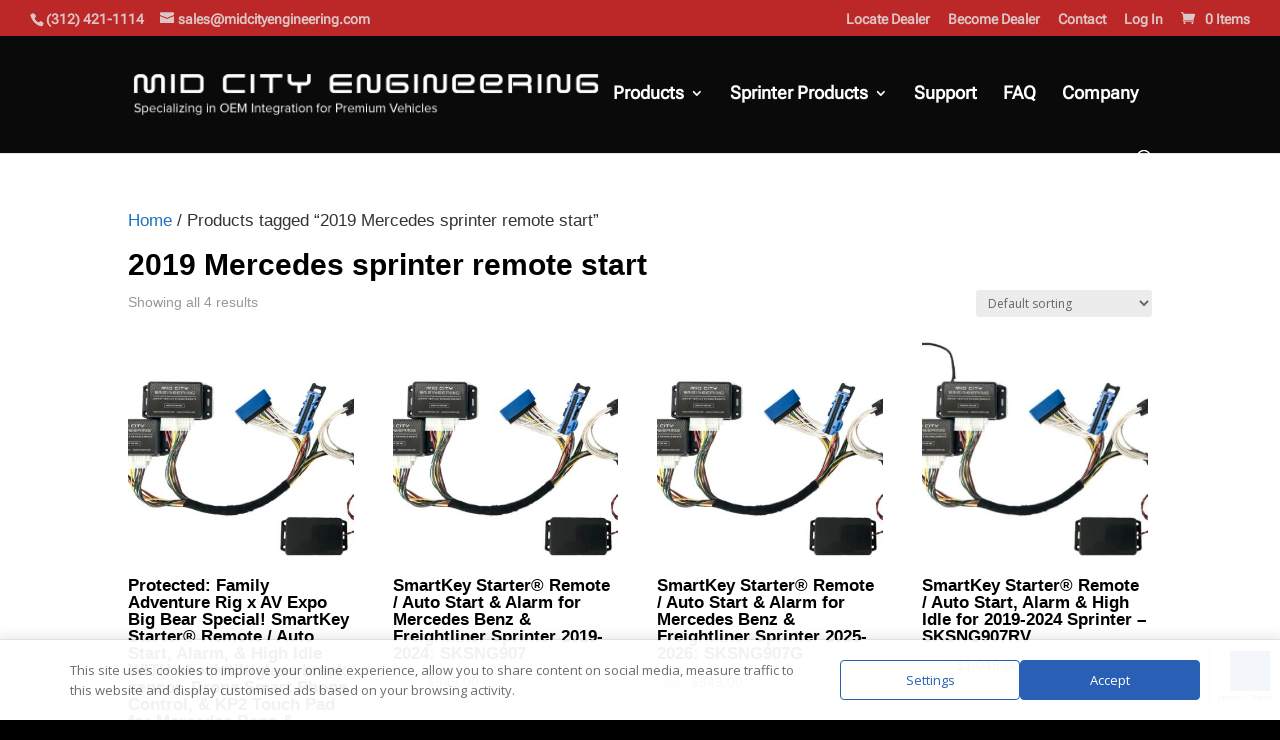

--- FILE ---
content_type: text/html; charset=utf-8
request_url: https://www.google.com/recaptcha/api2/anchor?ar=1&k=6LcY3iorAAAAACz3yVAp2xN0FQmC-a-LNYY7YLct&co=aHR0cHM6Ly93d3cubWlkY2l0eWVuZ2luZWVyaW5nLmNvbTo0NDM.&hl=en&v=N67nZn4AqZkNcbeMu4prBgzg&size=invisible&anchor-ms=20000&execute-ms=30000&cb=ylbzg92ten4g
body_size: 48691
content:
<!DOCTYPE HTML><html dir="ltr" lang="en"><head><meta http-equiv="Content-Type" content="text/html; charset=UTF-8">
<meta http-equiv="X-UA-Compatible" content="IE=edge">
<title>reCAPTCHA</title>
<style type="text/css">
/* cyrillic-ext */
@font-face {
  font-family: 'Roboto';
  font-style: normal;
  font-weight: 400;
  font-stretch: 100%;
  src: url(//fonts.gstatic.com/s/roboto/v48/KFO7CnqEu92Fr1ME7kSn66aGLdTylUAMa3GUBHMdazTgWw.woff2) format('woff2');
  unicode-range: U+0460-052F, U+1C80-1C8A, U+20B4, U+2DE0-2DFF, U+A640-A69F, U+FE2E-FE2F;
}
/* cyrillic */
@font-face {
  font-family: 'Roboto';
  font-style: normal;
  font-weight: 400;
  font-stretch: 100%;
  src: url(//fonts.gstatic.com/s/roboto/v48/KFO7CnqEu92Fr1ME7kSn66aGLdTylUAMa3iUBHMdazTgWw.woff2) format('woff2');
  unicode-range: U+0301, U+0400-045F, U+0490-0491, U+04B0-04B1, U+2116;
}
/* greek-ext */
@font-face {
  font-family: 'Roboto';
  font-style: normal;
  font-weight: 400;
  font-stretch: 100%;
  src: url(//fonts.gstatic.com/s/roboto/v48/KFO7CnqEu92Fr1ME7kSn66aGLdTylUAMa3CUBHMdazTgWw.woff2) format('woff2');
  unicode-range: U+1F00-1FFF;
}
/* greek */
@font-face {
  font-family: 'Roboto';
  font-style: normal;
  font-weight: 400;
  font-stretch: 100%;
  src: url(//fonts.gstatic.com/s/roboto/v48/KFO7CnqEu92Fr1ME7kSn66aGLdTylUAMa3-UBHMdazTgWw.woff2) format('woff2');
  unicode-range: U+0370-0377, U+037A-037F, U+0384-038A, U+038C, U+038E-03A1, U+03A3-03FF;
}
/* math */
@font-face {
  font-family: 'Roboto';
  font-style: normal;
  font-weight: 400;
  font-stretch: 100%;
  src: url(//fonts.gstatic.com/s/roboto/v48/KFO7CnqEu92Fr1ME7kSn66aGLdTylUAMawCUBHMdazTgWw.woff2) format('woff2');
  unicode-range: U+0302-0303, U+0305, U+0307-0308, U+0310, U+0312, U+0315, U+031A, U+0326-0327, U+032C, U+032F-0330, U+0332-0333, U+0338, U+033A, U+0346, U+034D, U+0391-03A1, U+03A3-03A9, U+03B1-03C9, U+03D1, U+03D5-03D6, U+03F0-03F1, U+03F4-03F5, U+2016-2017, U+2034-2038, U+203C, U+2040, U+2043, U+2047, U+2050, U+2057, U+205F, U+2070-2071, U+2074-208E, U+2090-209C, U+20D0-20DC, U+20E1, U+20E5-20EF, U+2100-2112, U+2114-2115, U+2117-2121, U+2123-214F, U+2190, U+2192, U+2194-21AE, U+21B0-21E5, U+21F1-21F2, U+21F4-2211, U+2213-2214, U+2216-22FF, U+2308-230B, U+2310, U+2319, U+231C-2321, U+2336-237A, U+237C, U+2395, U+239B-23B7, U+23D0, U+23DC-23E1, U+2474-2475, U+25AF, U+25B3, U+25B7, U+25BD, U+25C1, U+25CA, U+25CC, U+25FB, U+266D-266F, U+27C0-27FF, U+2900-2AFF, U+2B0E-2B11, U+2B30-2B4C, U+2BFE, U+3030, U+FF5B, U+FF5D, U+1D400-1D7FF, U+1EE00-1EEFF;
}
/* symbols */
@font-face {
  font-family: 'Roboto';
  font-style: normal;
  font-weight: 400;
  font-stretch: 100%;
  src: url(//fonts.gstatic.com/s/roboto/v48/KFO7CnqEu92Fr1ME7kSn66aGLdTylUAMaxKUBHMdazTgWw.woff2) format('woff2');
  unicode-range: U+0001-000C, U+000E-001F, U+007F-009F, U+20DD-20E0, U+20E2-20E4, U+2150-218F, U+2190, U+2192, U+2194-2199, U+21AF, U+21E6-21F0, U+21F3, U+2218-2219, U+2299, U+22C4-22C6, U+2300-243F, U+2440-244A, U+2460-24FF, U+25A0-27BF, U+2800-28FF, U+2921-2922, U+2981, U+29BF, U+29EB, U+2B00-2BFF, U+4DC0-4DFF, U+FFF9-FFFB, U+10140-1018E, U+10190-1019C, U+101A0, U+101D0-101FD, U+102E0-102FB, U+10E60-10E7E, U+1D2C0-1D2D3, U+1D2E0-1D37F, U+1F000-1F0FF, U+1F100-1F1AD, U+1F1E6-1F1FF, U+1F30D-1F30F, U+1F315, U+1F31C, U+1F31E, U+1F320-1F32C, U+1F336, U+1F378, U+1F37D, U+1F382, U+1F393-1F39F, U+1F3A7-1F3A8, U+1F3AC-1F3AF, U+1F3C2, U+1F3C4-1F3C6, U+1F3CA-1F3CE, U+1F3D4-1F3E0, U+1F3ED, U+1F3F1-1F3F3, U+1F3F5-1F3F7, U+1F408, U+1F415, U+1F41F, U+1F426, U+1F43F, U+1F441-1F442, U+1F444, U+1F446-1F449, U+1F44C-1F44E, U+1F453, U+1F46A, U+1F47D, U+1F4A3, U+1F4B0, U+1F4B3, U+1F4B9, U+1F4BB, U+1F4BF, U+1F4C8-1F4CB, U+1F4D6, U+1F4DA, U+1F4DF, U+1F4E3-1F4E6, U+1F4EA-1F4ED, U+1F4F7, U+1F4F9-1F4FB, U+1F4FD-1F4FE, U+1F503, U+1F507-1F50B, U+1F50D, U+1F512-1F513, U+1F53E-1F54A, U+1F54F-1F5FA, U+1F610, U+1F650-1F67F, U+1F687, U+1F68D, U+1F691, U+1F694, U+1F698, U+1F6AD, U+1F6B2, U+1F6B9-1F6BA, U+1F6BC, U+1F6C6-1F6CF, U+1F6D3-1F6D7, U+1F6E0-1F6EA, U+1F6F0-1F6F3, U+1F6F7-1F6FC, U+1F700-1F7FF, U+1F800-1F80B, U+1F810-1F847, U+1F850-1F859, U+1F860-1F887, U+1F890-1F8AD, U+1F8B0-1F8BB, U+1F8C0-1F8C1, U+1F900-1F90B, U+1F93B, U+1F946, U+1F984, U+1F996, U+1F9E9, U+1FA00-1FA6F, U+1FA70-1FA7C, U+1FA80-1FA89, U+1FA8F-1FAC6, U+1FACE-1FADC, U+1FADF-1FAE9, U+1FAF0-1FAF8, U+1FB00-1FBFF;
}
/* vietnamese */
@font-face {
  font-family: 'Roboto';
  font-style: normal;
  font-weight: 400;
  font-stretch: 100%;
  src: url(//fonts.gstatic.com/s/roboto/v48/KFO7CnqEu92Fr1ME7kSn66aGLdTylUAMa3OUBHMdazTgWw.woff2) format('woff2');
  unicode-range: U+0102-0103, U+0110-0111, U+0128-0129, U+0168-0169, U+01A0-01A1, U+01AF-01B0, U+0300-0301, U+0303-0304, U+0308-0309, U+0323, U+0329, U+1EA0-1EF9, U+20AB;
}
/* latin-ext */
@font-face {
  font-family: 'Roboto';
  font-style: normal;
  font-weight: 400;
  font-stretch: 100%;
  src: url(//fonts.gstatic.com/s/roboto/v48/KFO7CnqEu92Fr1ME7kSn66aGLdTylUAMa3KUBHMdazTgWw.woff2) format('woff2');
  unicode-range: U+0100-02BA, U+02BD-02C5, U+02C7-02CC, U+02CE-02D7, U+02DD-02FF, U+0304, U+0308, U+0329, U+1D00-1DBF, U+1E00-1E9F, U+1EF2-1EFF, U+2020, U+20A0-20AB, U+20AD-20C0, U+2113, U+2C60-2C7F, U+A720-A7FF;
}
/* latin */
@font-face {
  font-family: 'Roboto';
  font-style: normal;
  font-weight: 400;
  font-stretch: 100%;
  src: url(//fonts.gstatic.com/s/roboto/v48/KFO7CnqEu92Fr1ME7kSn66aGLdTylUAMa3yUBHMdazQ.woff2) format('woff2');
  unicode-range: U+0000-00FF, U+0131, U+0152-0153, U+02BB-02BC, U+02C6, U+02DA, U+02DC, U+0304, U+0308, U+0329, U+2000-206F, U+20AC, U+2122, U+2191, U+2193, U+2212, U+2215, U+FEFF, U+FFFD;
}
/* cyrillic-ext */
@font-face {
  font-family: 'Roboto';
  font-style: normal;
  font-weight: 500;
  font-stretch: 100%;
  src: url(//fonts.gstatic.com/s/roboto/v48/KFO7CnqEu92Fr1ME7kSn66aGLdTylUAMa3GUBHMdazTgWw.woff2) format('woff2');
  unicode-range: U+0460-052F, U+1C80-1C8A, U+20B4, U+2DE0-2DFF, U+A640-A69F, U+FE2E-FE2F;
}
/* cyrillic */
@font-face {
  font-family: 'Roboto';
  font-style: normal;
  font-weight: 500;
  font-stretch: 100%;
  src: url(//fonts.gstatic.com/s/roboto/v48/KFO7CnqEu92Fr1ME7kSn66aGLdTylUAMa3iUBHMdazTgWw.woff2) format('woff2');
  unicode-range: U+0301, U+0400-045F, U+0490-0491, U+04B0-04B1, U+2116;
}
/* greek-ext */
@font-face {
  font-family: 'Roboto';
  font-style: normal;
  font-weight: 500;
  font-stretch: 100%;
  src: url(//fonts.gstatic.com/s/roboto/v48/KFO7CnqEu92Fr1ME7kSn66aGLdTylUAMa3CUBHMdazTgWw.woff2) format('woff2');
  unicode-range: U+1F00-1FFF;
}
/* greek */
@font-face {
  font-family: 'Roboto';
  font-style: normal;
  font-weight: 500;
  font-stretch: 100%;
  src: url(//fonts.gstatic.com/s/roboto/v48/KFO7CnqEu92Fr1ME7kSn66aGLdTylUAMa3-UBHMdazTgWw.woff2) format('woff2');
  unicode-range: U+0370-0377, U+037A-037F, U+0384-038A, U+038C, U+038E-03A1, U+03A3-03FF;
}
/* math */
@font-face {
  font-family: 'Roboto';
  font-style: normal;
  font-weight: 500;
  font-stretch: 100%;
  src: url(//fonts.gstatic.com/s/roboto/v48/KFO7CnqEu92Fr1ME7kSn66aGLdTylUAMawCUBHMdazTgWw.woff2) format('woff2');
  unicode-range: U+0302-0303, U+0305, U+0307-0308, U+0310, U+0312, U+0315, U+031A, U+0326-0327, U+032C, U+032F-0330, U+0332-0333, U+0338, U+033A, U+0346, U+034D, U+0391-03A1, U+03A3-03A9, U+03B1-03C9, U+03D1, U+03D5-03D6, U+03F0-03F1, U+03F4-03F5, U+2016-2017, U+2034-2038, U+203C, U+2040, U+2043, U+2047, U+2050, U+2057, U+205F, U+2070-2071, U+2074-208E, U+2090-209C, U+20D0-20DC, U+20E1, U+20E5-20EF, U+2100-2112, U+2114-2115, U+2117-2121, U+2123-214F, U+2190, U+2192, U+2194-21AE, U+21B0-21E5, U+21F1-21F2, U+21F4-2211, U+2213-2214, U+2216-22FF, U+2308-230B, U+2310, U+2319, U+231C-2321, U+2336-237A, U+237C, U+2395, U+239B-23B7, U+23D0, U+23DC-23E1, U+2474-2475, U+25AF, U+25B3, U+25B7, U+25BD, U+25C1, U+25CA, U+25CC, U+25FB, U+266D-266F, U+27C0-27FF, U+2900-2AFF, U+2B0E-2B11, U+2B30-2B4C, U+2BFE, U+3030, U+FF5B, U+FF5D, U+1D400-1D7FF, U+1EE00-1EEFF;
}
/* symbols */
@font-face {
  font-family: 'Roboto';
  font-style: normal;
  font-weight: 500;
  font-stretch: 100%;
  src: url(//fonts.gstatic.com/s/roboto/v48/KFO7CnqEu92Fr1ME7kSn66aGLdTylUAMaxKUBHMdazTgWw.woff2) format('woff2');
  unicode-range: U+0001-000C, U+000E-001F, U+007F-009F, U+20DD-20E0, U+20E2-20E4, U+2150-218F, U+2190, U+2192, U+2194-2199, U+21AF, U+21E6-21F0, U+21F3, U+2218-2219, U+2299, U+22C4-22C6, U+2300-243F, U+2440-244A, U+2460-24FF, U+25A0-27BF, U+2800-28FF, U+2921-2922, U+2981, U+29BF, U+29EB, U+2B00-2BFF, U+4DC0-4DFF, U+FFF9-FFFB, U+10140-1018E, U+10190-1019C, U+101A0, U+101D0-101FD, U+102E0-102FB, U+10E60-10E7E, U+1D2C0-1D2D3, U+1D2E0-1D37F, U+1F000-1F0FF, U+1F100-1F1AD, U+1F1E6-1F1FF, U+1F30D-1F30F, U+1F315, U+1F31C, U+1F31E, U+1F320-1F32C, U+1F336, U+1F378, U+1F37D, U+1F382, U+1F393-1F39F, U+1F3A7-1F3A8, U+1F3AC-1F3AF, U+1F3C2, U+1F3C4-1F3C6, U+1F3CA-1F3CE, U+1F3D4-1F3E0, U+1F3ED, U+1F3F1-1F3F3, U+1F3F5-1F3F7, U+1F408, U+1F415, U+1F41F, U+1F426, U+1F43F, U+1F441-1F442, U+1F444, U+1F446-1F449, U+1F44C-1F44E, U+1F453, U+1F46A, U+1F47D, U+1F4A3, U+1F4B0, U+1F4B3, U+1F4B9, U+1F4BB, U+1F4BF, U+1F4C8-1F4CB, U+1F4D6, U+1F4DA, U+1F4DF, U+1F4E3-1F4E6, U+1F4EA-1F4ED, U+1F4F7, U+1F4F9-1F4FB, U+1F4FD-1F4FE, U+1F503, U+1F507-1F50B, U+1F50D, U+1F512-1F513, U+1F53E-1F54A, U+1F54F-1F5FA, U+1F610, U+1F650-1F67F, U+1F687, U+1F68D, U+1F691, U+1F694, U+1F698, U+1F6AD, U+1F6B2, U+1F6B9-1F6BA, U+1F6BC, U+1F6C6-1F6CF, U+1F6D3-1F6D7, U+1F6E0-1F6EA, U+1F6F0-1F6F3, U+1F6F7-1F6FC, U+1F700-1F7FF, U+1F800-1F80B, U+1F810-1F847, U+1F850-1F859, U+1F860-1F887, U+1F890-1F8AD, U+1F8B0-1F8BB, U+1F8C0-1F8C1, U+1F900-1F90B, U+1F93B, U+1F946, U+1F984, U+1F996, U+1F9E9, U+1FA00-1FA6F, U+1FA70-1FA7C, U+1FA80-1FA89, U+1FA8F-1FAC6, U+1FACE-1FADC, U+1FADF-1FAE9, U+1FAF0-1FAF8, U+1FB00-1FBFF;
}
/* vietnamese */
@font-face {
  font-family: 'Roboto';
  font-style: normal;
  font-weight: 500;
  font-stretch: 100%;
  src: url(//fonts.gstatic.com/s/roboto/v48/KFO7CnqEu92Fr1ME7kSn66aGLdTylUAMa3OUBHMdazTgWw.woff2) format('woff2');
  unicode-range: U+0102-0103, U+0110-0111, U+0128-0129, U+0168-0169, U+01A0-01A1, U+01AF-01B0, U+0300-0301, U+0303-0304, U+0308-0309, U+0323, U+0329, U+1EA0-1EF9, U+20AB;
}
/* latin-ext */
@font-face {
  font-family: 'Roboto';
  font-style: normal;
  font-weight: 500;
  font-stretch: 100%;
  src: url(//fonts.gstatic.com/s/roboto/v48/KFO7CnqEu92Fr1ME7kSn66aGLdTylUAMa3KUBHMdazTgWw.woff2) format('woff2');
  unicode-range: U+0100-02BA, U+02BD-02C5, U+02C7-02CC, U+02CE-02D7, U+02DD-02FF, U+0304, U+0308, U+0329, U+1D00-1DBF, U+1E00-1E9F, U+1EF2-1EFF, U+2020, U+20A0-20AB, U+20AD-20C0, U+2113, U+2C60-2C7F, U+A720-A7FF;
}
/* latin */
@font-face {
  font-family: 'Roboto';
  font-style: normal;
  font-weight: 500;
  font-stretch: 100%;
  src: url(//fonts.gstatic.com/s/roboto/v48/KFO7CnqEu92Fr1ME7kSn66aGLdTylUAMa3yUBHMdazQ.woff2) format('woff2');
  unicode-range: U+0000-00FF, U+0131, U+0152-0153, U+02BB-02BC, U+02C6, U+02DA, U+02DC, U+0304, U+0308, U+0329, U+2000-206F, U+20AC, U+2122, U+2191, U+2193, U+2212, U+2215, U+FEFF, U+FFFD;
}
/* cyrillic-ext */
@font-face {
  font-family: 'Roboto';
  font-style: normal;
  font-weight: 900;
  font-stretch: 100%;
  src: url(//fonts.gstatic.com/s/roboto/v48/KFO7CnqEu92Fr1ME7kSn66aGLdTylUAMa3GUBHMdazTgWw.woff2) format('woff2');
  unicode-range: U+0460-052F, U+1C80-1C8A, U+20B4, U+2DE0-2DFF, U+A640-A69F, U+FE2E-FE2F;
}
/* cyrillic */
@font-face {
  font-family: 'Roboto';
  font-style: normal;
  font-weight: 900;
  font-stretch: 100%;
  src: url(//fonts.gstatic.com/s/roboto/v48/KFO7CnqEu92Fr1ME7kSn66aGLdTylUAMa3iUBHMdazTgWw.woff2) format('woff2');
  unicode-range: U+0301, U+0400-045F, U+0490-0491, U+04B0-04B1, U+2116;
}
/* greek-ext */
@font-face {
  font-family: 'Roboto';
  font-style: normal;
  font-weight: 900;
  font-stretch: 100%;
  src: url(//fonts.gstatic.com/s/roboto/v48/KFO7CnqEu92Fr1ME7kSn66aGLdTylUAMa3CUBHMdazTgWw.woff2) format('woff2');
  unicode-range: U+1F00-1FFF;
}
/* greek */
@font-face {
  font-family: 'Roboto';
  font-style: normal;
  font-weight: 900;
  font-stretch: 100%;
  src: url(//fonts.gstatic.com/s/roboto/v48/KFO7CnqEu92Fr1ME7kSn66aGLdTylUAMa3-UBHMdazTgWw.woff2) format('woff2');
  unicode-range: U+0370-0377, U+037A-037F, U+0384-038A, U+038C, U+038E-03A1, U+03A3-03FF;
}
/* math */
@font-face {
  font-family: 'Roboto';
  font-style: normal;
  font-weight: 900;
  font-stretch: 100%;
  src: url(//fonts.gstatic.com/s/roboto/v48/KFO7CnqEu92Fr1ME7kSn66aGLdTylUAMawCUBHMdazTgWw.woff2) format('woff2');
  unicode-range: U+0302-0303, U+0305, U+0307-0308, U+0310, U+0312, U+0315, U+031A, U+0326-0327, U+032C, U+032F-0330, U+0332-0333, U+0338, U+033A, U+0346, U+034D, U+0391-03A1, U+03A3-03A9, U+03B1-03C9, U+03D1, U+03D5-03D6, U+03F0-03F1, U+03F4-03F5, U+2016-2017, U+2034-2038, U+203C, U+2040, U+2043, U+2047, U+2050, U+2057, U+205F, U+2070-2071, U+2074-208E, U+2090-209C, U+20D0-20DC, U+20E1, U+20E5-20EF, U+2100-2112, U+2114-2115, U+2117-2121, U+2123-214F, U+2190, U+2192, U+2194-21AE, U+21B0-21E5, U+21F1-21F2, U+21F4-2211, U+2213-2214, U+2216-22FF, U+2308-230B, U+2310, U+2319, U+231C-2321, U+2336-237A, U+237C, U+2395, U+239B-23B7, U+23D0, U+23DC-23E1, U+2474-2475, U+25AF, U+25B3, U+25B7, U+25BD, U+25C1, U+25CA, U+25CC, U+25FB, U+266D-266F, U+27C0-27FF, U+2900-2AFF, U+2B0E-2B11, U+2B30-2B4C, U+2BFE, U+3030, U+FF5B, U+FF5D, U+1D400-1D7FF, U+1EE00-1EEFF;
}
/* symbols */
@font-face {
  font-family: 'Roboto';
  font-style: normal;
  font-weight: 900;
  font-stretch: 100%;
  src: url(//fonts.gstatic.com/s/roboto/v48/KFO7CnqEu92Fr1ME7kSn66aGLdTylUAMaxKUBHMdazTgWw.woff2) format('woff2');
  unicode-range: U+0001-000C, U+000E-001F, U+007F-009F, U+20DD-20E0, U+20E2-20E4, U+2150-218F, U+2190, U+2192, U+2194-2199, U+21AF, U+21E6-21F0, U+21F3, U+2218-2219, U+2299, U+22C4-22C6, U+2300-243F, U+2440-244A, U+2460-24FF, U+25A0-27BF, U+2800-28FF, U+2921-2922, U+2981, U+29BF, U+29EB, U+2B00-2BFF, U+4DC0-4DFF, U+FFF9-FFFB, U+10140-1018E, U+10190-1019C, U+101A0, U+101D0-101FD, U+102E0-102FB, U+10E60-10E7E, U+1D2C0-1D2D3, U+1D2E0-1D37F, U+1F000-1F0FF, U+1F100-1F1AD, U+1F1E6-1F1FF, U+1F30D-1F30F, U+1F315, U+1F31C, U+1F31E, U+1F320-1F32C, U+1F336, U+1F378, U+1F37D, U+1F382, U+1F393-1F39F, U+1F3A7-1F3A8, U+1F3AC-1F3AF, U+1F3C2, U+1F3C4-1F3C6, U+1F3CA-1F3CE, U+1F3D4-1F3E0, U+1F3ED, U+1F3F1-1F3F3, U+1F3F5-1F3F7, U+1F408, U+1F415, U+1F41F, U+1F426, U+1F43F, U+1F441-1F442, U+1F444, U+1F446-1F449, U+1F44C-1F44E, U+1F453, U+1F46A, U+1F47D, U+1F4A3, U+1F4B0, U+1F4B3, U+1F4B9, U+1F4BB, U+1F4BF, U+1F4C8-1F4CB, U+1F4D6, U+1F4DA, U+1F4DF, U+1F4E3-1F4E6, U+1F4EA-1F4ED, U+1F4F7, U+1F4F9-1F4FB, U+1F4FD-1F4FE, U+1F503, U+1F507-1F50B, U+1F50D, U+1F512-1F513, U+1F53E-1F54A, U+1F54F-1F5FA, U+1F610, U+1F650-1F67F, U+1F687, U+1F68D, U+1F691, U+1F694, U+1F698, U+1F6AD, U+1F6B2, U+1F6B9-1F6BA, U+1F6BC, U+1F6C6-1F6CF, U+1F6D3-1F6D7, U+1F6E0-1F6EA, U+1F6F0-1F6F3, U+1F6F7-1F6FC, U+1F700-1F7FF, U+1F800-1F80B, U+1F810-1F847, U+1F850-1F859, U+1F860-1F887, U+1F890-1F8AD, U+1F8B0-1F8BB, U+1F8C0-1F8C1, U+1F900-1F90B, U+1F93B, U+1F946, U+1F984, U+1F996, U+1F9E9, U+1FA00-1FA6F, U+1FA70-1FA7C, U+1FA80-1FA89, U+1FA8F-1FAC6, U+1FACE-1FADC, U+1FADF-1FAE9, U+1FAF0-1FAF8, U+1FB00-1FBFF;
}
/* vietnamese */
@font-face {
  font-family: 'Roboto';
  font-style: normal;
  font-weight: 900;
  font-stretch: 100%;
  src: url(//fonts.gstatic.com/s/roboto/v48/KFO7CnqEu92Fr1ME7kSn66aGLdTylUAMa3OUBHMdazTgWw.woff2) format('woff2');
  unicode-range: U+0102-0103, U+0110-0111, U+0128-0129, U+0168-0169, U+01A0-01A1, U+01AF-01B0, U+0300-0301, U+0303-0304, U+0308-0309, U+0323, U+0329, U+1EA0-1EF9, U+20AB;
}
/* latin-ext */
@font-face {
  font-family: 'Roboto';
  font-style: normal;
  font-weight: 900;
  font-stretch: 100%;
  src: url(//fonts.gstatic.com/s/roboto/v48/KFO7CnqEu92Fr1ME7kSn66aGLdTylUAMa3KUBHMdazTgWw.woff2) format('woff2');
  unicode-range: U+0100-02BA, U+02BD-02C5, U+02C7-02CC, U+02CE-02D7, U+02DD-02FF, U+0304, U+0308, U+0329, U+1D00-1DBF, U+1E00-1E9F, U+1EF2-1EFF, U+2020, U+20A0-20AB, U+20AD-20C0, U+2113, U+2C60-2C7F, U+A720-A7FF;
}
/* latin */
@font-face {
  font-family: 'Roboto';
  font-style: normal;
  font-weight: 900;
  font-stretch: 100%;
  src: url(//fonts.gstatic.com/s/roboto/v48/KFO7CnqEu92Fr1ME7kSn66aGLdTylUAMa3yUBHMdazQ.woff2) format('woff2');
  unicode-range: U+0000-00FF, U+0131, U+0152-0153, U+02BB-02BC, U+02C6, U+02DA, U+02DC, U+0304, U+0308, U+0329, U+2000-206F, U+20AC, U+2122, U+2191, U+2193, U+2212, U+2215, U+FEFF, U+FFFD;
}

</style>
<link rel="stylesheet" type="text/css" href="https://www.gstatic.com/recaptcha/releases/N67nZn4AqZkNcbeMu4prBgzg/styles__ltr.css">
<script nonce="1gDCzc0FDYGlej1ZD5V3Kg" type="text/javascript">window['__recaptcha_api'] = 'https://www.google.com/recaptcha/api2/';</script>
<script type="text/javascript" src="https://www.gstatic.com/recaptcha/releases/N67nZn4AqZkNcbeMu4prBgzg/recaptcha__en.js" nonce="1gDCzc0FDYGlej1ZD5V3Kg">
      
    </script></head>
<body><div id="rc-anchor-alert" class="rc-anchor-alert"></div>
<input type="hidden" id="recaptcha-token" value="[base64]">
<script type="text/javascript" nonce="1gDCzc0FDYGlej1ZD5V3Kg">
      recaptcha.anchor.Main.init("[\x22ainput\x22,[\x22bgdata\x22,\x22\x22,\[base64]/[base64]/[base64]/[base64]/[base64]/UltsKytdPUU6KEU8MjA0OD9SW2wrK109RT4+NnwxOTI6KChFJjY0NTEyKT09NTUyOTYmJk0rMTxjLmxlbmd0aCYmKGMuY2hhckNvZGVBdChNKzEpJjY0NTEyKT09NTYzMjA/[base64]/[base64]/[base64]/[base64]/[base64]/[base64]/[base64]\x22,\[base64]\x22,\x22Q3AKTsO9w40aEnJXwpd/w4YQMlwJwr7Cul/DpmIOR8KsawnCusOHNE5yE0fDt8OawoDCuRQEWsO0w6TCpw56FVnDgBjDlX8Zwrt3IsKnw5fCm8KbPjEWw4LCiwzCkBNewoE/w5LCjUwObj42wqLCkMKTAMKcAhnCp0rDnsKXwqbDqG5OScKgZXrDjBrCucOCwrZ+SBfCo8KHYyEGHwTDksO6wpxnw6/DosO9w6TCkcOxwr3CqgnCi1k9CnlVw77CgsO/FT3DusOAwpVtwpHDvsObwoDCssO8w6jCs8OlwrvCu8KBMcOCc8K7wrDCq2d0w5fCmDU+dcOpFg0DA8Okw49awq5Uw4fDhMOZLUpDwpsyZsOpwphCw7TCo2nCnXLCp0MgwonCiVFpw4lwJVfCvWrDgcOjMcOiay4hdcKBe8O/FmfDth/CrMKjZhrDvsOvwrjCrSgzQMOuZ8OXw7AjWcO+w6/CpB4Lw57ClsO+LiPDvSnCucKTw4XDtCrDlkUbV8KKOC/DjWDCusOcw4sabcKkbQU2f8Klw7PClyDDk8KCCMOjw6nDrcKPwr0NQj/[base64]/wrTCpsOGwqTDtjPDuMKuRcK6AGXDq8KEwoVoQXzDkBHDksKNbjt2w55dw4NXw5NAw57Cq8OqcMOZw63DosO9aAIpwq8Gw78FY8OwLW9rwqlGwqPCtcO1RBhWE8Odwq3Cp8OkwpTCnh4dLMOaBcKKTx8xWl/CmFgrw7PDtcO/wp/CksKCw4LDl8KewqU7wp/DhgoiwqwICRZ5R8K/w4XDqyLCmAjClz9/[base64]/w6x7bMORw7nCjnnDhsOdw5fCu8Kiw77CnsKCw7XCuMObw4vDmB1eUGtGVsKawo4aWlzCnTDDkRbCg8KRKsKMw70sXcKVEsKNYMKqcGliAcOIAmlMLxTCuQ/DpDJJF8O/w6TDiMOKw7YeK1jDkFIKwr7DhB3CknRNwq7DpsKuDDTDpk3CsMOyEH3Djn/[base64]/CjMO2a2I/w4J5wolfwrfDgQwaTkcVLcKrw5F/[base64]/[base64]/CtR1bLMKOY8KqJEXDosKwwqzDpMKsUibChS8SDsOKCMOxwqUhw6rDhsO7b8Kfw5DCtHDCmQ3CpDIXfsKACB4Sw5/[base64]/[base64]/[base64]/w67DoW7Dj8KhBQ/DuADCs8Kgw7tvJRfDnVBiwqsPw7I6P0HDrMOgw7FgMX7CpsKKZhPDtH84wr/DnTzCiGnDqCt7w73Cpj3CvytxK3Y1w5vCkSLCkMKldhBue8OLGnrCtMOgw67CtzXCgMKrRXpfw7RRwrV+exPCjhPDucOgw6gdw4jChE/Duho9wp/DvAdfNmghw4ABwovDrcONw4svw5p6TcO5WFwgByJdbnfCk8KJw5Qdwo5/w5bDm8O0OsKibcKWJkfCrmvDtMOPPA0ZNUNQw7ZyM2XDiMKiccKuwrHDhQ7CjMOBwrfDoMKRwo7Dmx7CgsKMdn/DgsKOwrTDjMOjw6zDq8OSZQ/[base64]/wq3DoSHDlcOtC3PDvhhYCxlOwqPCrjktwoohb1bCisO7wrvCggrChkPDoyIHw6DDvsKqw54Zw5p1YFbCjcKCw7LDt8OQYcOARMO1wqVXw7AUdR/DkMKlwqLCiCQuWyvClcOETcO3w5hdwpDCj3ZrKsOTIsKPanTCgGxTT1LCv1TCvMO2woM1N8K7AcO7wpw5XcOZfMOBw6XDqiTCrcOJw4pwQsO0YS10CsOIw6XCpcODw7XCnUF0w5x9wpnDhWZdLRx/wpTCrwjDmQw2bitZaQdXwqXDihReUiluTsO7w4Q6w5nDlsOnU8OQw6J2OsKIOMK2XmF2w6HDmQXDlcKLwrjCiirDuFXDsG0TSG5wYygrCsKSw6dzw4wEPRpSw4nCpwRfw6vCsWJywpUkIkzDl04gw6/CssKOw7NpOn/CmkXDrMOdG8Kvw7HDs2E7DsKFwr7DrcO2KmkrwrPDtMOsSsOHwqrDjCTDgn0AVcOiwpXDksO1L8K6wowMw5AvB3PCjcKCFDRZDBvCo1nDuMKJw7HCm8OBw6/[base64]/DnsKrw6AJU8OKwrTCiCXCpMOLw6oOw6rDhcKUwqHCmcKxw5bDgsKXw5VNw4jDj8OxM21jR8KrwqHDgcOfw5AGFmJuwr48Eh7CuSbDnsKLw6XCqcKxCMKWZgzCh2wlwpF4w5oBwobCkyPDp8O/eW/DuEzDv8KlwojDjgLCiG/DtsOuwqx+N1XCllQywq1kw4d7w4MfJcOQDCNLw7zCjMKsw47CjyXCgCDCmHzCo0zCkDZdAMOkLVcRJ8KvwobDoXY6w7HCiiLDqcKFCsKdIVfDtcKRw7/CtwnDojQFw77CsS0BFElnw6V0JMO1PsKbw43CkkbCqTTCu8KOEsKRPTx8djgZw6fDocK7w6zChkJOZifDlRs+McOHbEF+fgDDghjDiScuwq89wooffcKzwqJzw4g5wrFsUMO4USsVIhTConjClGg7Yx8RZTDDncKTw4Yzw4PDqcOPw4pxwrHDq8KuPBomwp/[base64]/wq1vXA3CpkM8w4BRUSUcwr4Pw7XCt8O8wrzDlsODw5ErwpgAIVfDlsORwrrDqlLDh8OOdMKmwrjCkMKlCcK/LMOGajTDscKJQ1nDs8KPMMKDN1zCqMOhWcKcw5ZORMKmw5PCs21ZwpwWRD8wwrDDoHnDk8Otwr/DpMKeDkVTw6DDjcOJwrnCvX7CggNxwplfScOpT8O4wqnCkcOZwrHCqlPCq8K+QMK+JsOUwpnDn2RncEZ0UMKPc8KFG8K8wqfCncO2w7YOw71mw4DClg8YwprCj1/[base64]/Mwg/wpdzHMKlIhvCj8O5w7fCkzMxS8KiBzIzw6Qzw5DClsOUJMKcWsOZw4hUworDk8KLw6XCpndfPMKrwr1+wozCtwMIw4vCiBnCnsKgw50xwp3DglTDuhFrwoVHcMOpwq3Cv2/DtcO5wpbDq8Oowqg2F8O+w5Q5K8KLDcKydsOOw77DrDQ9wrJeZmd2OlgqEivChsKmcg3DsMKlOcOxw4bCsUHDtsKXcAICGMOoXAgcQ8OcEW/Dmh0PLMK6w4jCrMKIM1DDiFzDvcOdw57CiMKpZ8Oyw7XCpQbDo8KIw6N9wocxExPDhm8awqJLwpZOOmNGwrvClMKJEMOFUwjDlU4rwo3DjMOAw5vDqhlGw7XDnMKcXcKXaildbgHDrnoPU8KfwqDDv20XOFlOdibCiA7DkC4SwowybVXDuBrCvm99GMO+w7/Dm03DicOFXVpzw7hBU19cw7rDt8Otw70uw4IewqBywqDDjkg2LQzDkXgtcsOOAcOmw6HCvSXClWrCtAQXUMK3w79kBjvCnMOVwpzCmArCtsORw43CiWZyA3vChizDhMKlwptKw5TCo1NHwrHDuGUKw4bDvWYbH8K1bcKtAsKywrJRw6nDpcOWM3/DuibDnSnCtBjDsl7DuF/Cug3DrsKoEcKIHsK4GsKCHnbCmH5bwp7Ck3E0GhgFaiTDq23CjA/CtsOMelBaw6Mvwoh2w7HDmcO2RGs9w7TCh8KYwrLDicK4wqrDtcObWVjCgR0fC8K/wrnDh2sswrp/RWrCmCdEw57Cs8K5egrCpcO+OsKCw7jDm0ozaMOrw6LCvDofasOkw4o6wpdFw6fDkSLDkRERLcOew74ww4YCw40tSMOheW/DgcKTw7wqWcKnRsKhMUnDm8K/NzkGw6E5wpHClsKKRQrCtcODQcKvSMKZeMORdsKmLcKFwr3CqBB/wrtgY8KyGMKEw69SwoxpIcKgWMO6I8OTD8KOw7gEKGrCuGjDqsOiwqPDocOobcK/w4vDqMKuw6E9D8KRKcOHw4MNwqVtw6J8wrRjwrfDisKqw7rDrUshdMOqC8O8w4sXw5DDu8K1wo1BBztTw4XCu18sHV7Cm34HEsKlw5wxworCj052wqPDqnfDpsKPwqfDvcOhwo7Cm8KTwo0QHsKYHC/CjsOmBcK2P8KgwpMbw4LDtG07wqTDrTFow6fDqEtjcijDqEzCocKhwqfDtsOTw7UeCglyw7/CucKxSsKNw4VYwpPDocOrwr3DlcKJLMOkw4LCil4/w7kkQwERw4IxH8O6RCNPw5MKwqfDtE9iw7/Dg8KkHzA8cxzDi2/CucOow5nCncKHwrlLH2ISwpbDsgvDkcKPf0d5woHDnsKfw6waFUYtwr/[base64]/wpbDp8KCw4vCuGfCh8K3w6JWfwIwwp0Bw6dMUR/[base64]/CqTDCoMKSw6NWJcO4JkhGwqLDncO8JMKDPQRBbMK0w4kffsKmSsKAw6kSC2E9S8OAMcKSwrtWEMOMd8Onw4ZXw4PDrgfDt8OZwo/[base64]/CtytkasK7w7Ybwq02woZ5w7ZNw6k3wpfDs8KtVVDDok5YYTjCiE3CshwrRwY8woppw4rDlcOGw7YOVMKxOm92JMOWOsKbeMKGwp5CwrlZHsOdKhJrwpvDisOPwp/DhmtxW3vDiCx5H8KvUEXCqVPDmHjCrMKSesOdw5DCh8KJXsOvaBjCl8OJwrhbw4MWfcOLwrjDpTXClMKsXggXwqwUwrbCjT7CqCPCnx8gwrlEFTrCj8OCworDosK2T8OSw6XDpT/CiR4uayrCpEgPVWQjwq/Cg8Odd8Kfw5QPwqrCsXXCqMKCOW7CvcKVw5PCohh0w45DwrHDpk3DhcOPwqskwrELERrDjg/DiMK7w5V6wofCu8KlwrvDlsKcEB1lwrrCnSUyBmHCncOuCsOwOcKxw6VUbcKSH8K4w70kNF5/OR1Qwr3DrFnClVAAAcOdRm3Dl8KuAkDCiMKSNcO0w5FXAV3CmDZDajTDoCpqwpdSwoDDuiwqw60UAsKXXVcUPcOyw4QpwphMVh1gH8Osw7cXasKyWsKpc8OzQA3CtsOjwqtUwqLDlsO3w4PDgsOycyLDtcKZK8O4LsKnJV/DkSXDlMOMw47Cs8O5w6s7wrvDnMOzw4XCpsOHelhsU8Kbwq1Tw5fCo0F0dE3DoFEVaMOFw4bDusO6w5YwRsKwHcOFKsK+w43CuBpoEcOSw4fDmALDncKJYn42wr/DgU4rAMOSXh3ClMKTw6hmwqkPwqPDridhw5bDs8Oow7zDtkhtworDjsOZNXVlwoTCosK6QMKbw4p9f0tlw70PwqTDiVMlwonCiA9TdBrDkxDCnznDp8KDHMOswrUdWx/DmjHDnATCmB/DmUcawq9QwqoUw4XDkzjDvgHDqsKnZUzDkX7Dr8KsfMKaKFQJN07DgiorwqXCiMOnw6LCgMOaw6fDrSXCiTHDlS/DoGTDh8KkZcOBwo80w6w6VVslw7PCjnlPwrsfJmE/wpF3B8OWCg7CrA1swqMqOcKkE8KAw6cUw5vDu8KrWsKrL8KDGFMIwqzClcKbfwYbAsK2w7IUwr3Dq3PDmFHDkcOBwpYcI0RRTV9swq1bw6M9w5Blw5d+E00nEWTDmgUQwqJNwrhww6LCt8Odw6jCuwTCpcKnChrDoTjDs8K/wq9KwqkyahLChsKLGiFdYR95ABDDoFhNwrLDk8KEZcO0UsOnSXk1wpgtwrHCvsKPwpVyLMKSwrZUSsKew6E4w65TAmoAwo3Cq8OowqLDocKAYcO7w5YdwqXDj8OcwpdRwqk1wqjDg1AycTrDv8KFQ8KHw69cDMO9XMK0JBXDosOud2kEwoXDlsKDZ8K/[base64]/Dq8Oawr7CpVgtIMKVfQDDsi5Nw4vCusOHMgbDtC0Hw5zCuVjCgyoTMm3CtRIsRwINL8OWwrHDkC/DpsKxVH4Nwp1mwpvCnBUBBcKmJyLDuic1w5bCtBM0HcOQw4PCvT5UbBPClsKFBzcvIR7Crm4NwpdRw6hpd3Edw7E+OcOCdcKqOhEbKH1zw5TDoMKJcGbDugA/UjbCgWdnZsK+PcOEw4ZmfAdNw6AlwpzCsGfCpMOkwp4lZjrDmcKaAivDnwQow4d9Mz9vEwVewqzDoMO2w7nCh8OJw4HDhV/ClHBhN8OZwp9AZcKfPkHClHlVwqfCsMOVwqPDvcOTw4rDogfCuSLDscOpwrUpw7PCmMOQXk5XbcOEw6bDpXXDsR7CsxDCl8KcPRdcOGsbBmMcw6cDw6hbwqfCo8KTwpJqwpjDsHvCi2XDnQo4GcKeCxgVJ8KCHMKVwq/CqcKab2dPw6TDq8K/wpFBw6fDh8KPY0XDuMKuQAnCm2cVw7cTQMOwWUQTwqU4wr08w63DtXXCmSNIw47DmcK2w45kUMOowpPDuMKow6XCpHPDsHoKCD3DuMOuRENrwpkfwrYBwq7CozYAIcKXDCcGOHXDu8KNwrTDq0N2wr0UKn4OCBFxw7t9VTQ0w50Ow71FUjR6wp/DncKKw4/CgMKRwqtqFcOvwqLCqcKeMQTDl2jChsONAsOvdMOQwrXCkcKnXQl8YkvCpW0hCMOAbMKdblMleUMrwp53wojCssK6XBgwKMKbwq/[base64]/CqcKbw79iCA5xw5TCscODw4jDjMKpw4wGfsK2dcOaw7NewqXDv2PCs8K/w5vCjlLDjFR+dyvDksKVw5wvw6DDjUrCqsOxf8KFP8K9w6DDo8OBwo95wobCoA/Dq8KGw7rCojPCh8OEAMK/D8OWakvCscK+YcOvIGhMw7Blw4HDrU3DiMKGw65SwoxSXnRvw4DDqsOqw4HDocO2woDDlsKow6w6wqZIMcKSRcOqw73CtMOnw57Dl8KKw5cCw7/DmwtmZGobRcOrw74Ew4XCsXPCpCHDq8OBw4zDthrCvcOBwqJXw5/DlnDDoSIzw5xYG8K5V8K2fW/[base64]/w7PDu8OyP09GLsOsw5XCtyPDiXgNw4EoVsKzwqvCksOCJRcOS8OTw4bDoFMTBsOww6/CpFrDvsOVw7N7dl17wqLDtV/[base64]/DsSw3w7XDtk1ow74mH0fCvwnCvlnCu8KHWcOeDsOYcMKkbBRxK18QwohWPsKTwrjCpFEIw7cYw4zDhsK0QsKbw5R5wrXDgh/CuicaByzDpGfCjjkYw5llw6JWZWnCosKlw5fDisKyw60PwrLDlcOrw6VawpkDVMOiD8ODFcOnQMO3w7vDosOuw7rDlcKNDmsRCyVRwpLDrMKOC3TChkp7VMOxHcK9wqHCtcKsO8KIUcOowrPCosOXwoHDgcKTBidRw6J7wrEdLMKKJMOZf8Ouw6hBKcK/J2XCuxfDsMKCwrMyf3XCiBvDqcK3TsOFbcO6PMO6w4tYHcKLQTAgAQvDpmrDusKtw61jVHbDuj91eC9/TT00F8OFw73ClsOZUcK4S2s/P1/[base64]/DksKnBcKkwqTChzTDncKMQATDqVgjUsOFwrTCm8KxFT5zw4lAwokIRVg5EsKSwp3DhMObw6/Cq3/CgMKGw49oPR7CmsKbXMKSwp7CmC4qwrDCqsOfw5gbX8OIw5kXUMKkYAXCnsOnJDfDsE/Cjg/CjCzDlsOaw70YwqrCtkFuFmFvw7PDjG7CohN8G2IQEMOXZMKmc3/[base64]/CqiQ7w5rCssOrRSzCm3xOe8KlTjrDsXY+JlJjC8OgDHk/SGXDk1XCr2vDr8KWw7HDlcKgYsKEFSrDsMKnYEh+JMK1w64vBjfDv1pSLMK9wqTCrcKmXcKLwojCrEbCp8K3w74vw5TDlCbDr8Kqw7lKwolSwofDlcKJQMK+w7A5w7TDt0jDv0FVw47DlV7Cog/CuMKCBsOWf8ObPkxcw7pCwqggwrnDsi9lNgM3wos2D8KzEz00wqHCsT0ZDC/CmsOWQcONw495w4rCj8OJdcO9w4jCrsKkaiHChMKKZMOzwqTDqXoVw4syw5vDrsKpbV8uwpzDvxkXw4bDi2jCvWM7aifCosKQw5LDtTBPw7DDo8KOJm1Zw6rDtwINwrzCo3M/w6fCscKiQMKzw60Rw7wHXMOVPjPDlMKMWsOyQgbCu2cMIVd2JnLCh1dsPXPDrsOfI1I6wpxvwooKJ39qB8OnwpLCmU3Cg8OVfwTCvcKODXEKwrdWwroucsKZacK7wpUvwprCq8OJw5oewqpgwqk3Iw7Dhl7Cn8OYD2F2w5LCrh/DhsK/wo0fasOhw6/[base64]/Coi/[base64]/wofDpcKnQ8K9DsKqMMONwq7DjMOfwpR+w7ILw6rDlDTCkgFJUGJNw788wofCuCh/a0I+YCBnw7UYdmcPF8OYwoPCpjvCkAcAHMOiw59yw5shwo/Dn8OGw4A/[base64]/w6fCp8KHccKIwqfCtcONKcOTwr92wqQkdQhHdcOpNMKJwq17wr0ywr9Kb2MSBFzCgEPDvcKRwqpsw5pJwpzCu09lHijCkH4+ZsKVJlh2QsK7O8KEwrzCrcOow7rChW8BYMOowqPCq8OAXA/CmhgNwqHDlcORBcKmcFcfw7bCqSZ4dBwDwrIBwrcfLMO2FMKcMBbDucKuRy/DoMO5AFTDm8OqGApPHnMib8KJwrwiPWt8wqh1DxzCrXkvaA1XUGMzPyXDtcO6w7zCmMOnWMK7ACnClj3DjsK5ccO7w5rDnBwpAit2w6zDq8OAeGvDpMOxwqBuScOYw5sCwonCjyLCi8OjeCZ9KGwPQcKXZFw2w4vCgQXDgm/[base64]/[base64]/DqMO0wofCg8KkworDixXDuGU9wpNJwoTDqRrDgMKYHQoMVwZ2w5hQPCs/wqcXCMOTFFtVSwzCi8Kww6DDnsKMw7xNw7t/[base64]/[base64]/SsOtwqzCt149wrjCtMOiw4FIeyFnwojCvMKPfT0+SnrDkcKRwpjDlTQiOMOuwqjCvMOFwr3Cq8KEAQXDu3/DkMOeEsOqwrhpcUs/[base64]/UcK2SjJ1w7Qrwp4/wqlmw6TDjSzCtcK0ejI/asKCI8OdUcKhT0J9wqPDmWYvw58tRw3CscK5wro8BxVww4IDwr7CjcKqfMKQKQcPV3fCtcKaTcOETMOCSXwBEVLDssOmV8Orw4DCjQ3DrkMCf17Dr2EYWXNtw4fDvTLDoyfDgWPCg8OawrXDnsOXMsOdAcKhwpBmYSxzbMKAwo/CusKeUcKgcV51dcO0w5tMwq/Dt3phw53Dl8Omwotzwq5uw4rDrTDDvH/CpB/CvcK6FsKQdhsTwonDpyjCrzUAShjDny7CqsK/[base64]/[base64]/CikvDu8O6XMOiVmMTwqBnwpoXFXYcwrQiw4nCsgUSw7lccsKIwr/Dg8OiwrZJSMOlaSRBwoM3f8Oqw5bDlSzDsHhnHTZawqYPwrPDqcKpw6HDjcKJw7bDu8KMdMOmwqTDjnQmEMKqUsKhwr96w6XDmMOoWRvDo8OFF1bCh8O9ccKzVjxVwrvCrjDDgX/DpsKTwqjDvsK6dmdfIMOrw6NnX1d6wp7DmWEQacKPwp/[base64]/Cl8OYwrYew55EwozDosOyw75EKkLCt8OQwozDp23DicKzUcKqw5rDs2zCvGjDkMOUw5XDnyRuEMK8KgvCrxnCtMOVw7fCpRgaM0jDjkHDkcOmBMKSw4fDoTrCjl/CtCJLw7rCm8K8UmzCrxsQOgrDosOFRcO2EVHDmhfDrMKqZcKwBsOqw5rDknEIw4jCtcK8ERJnw4fCuA7CpXMKwokUwqTDm15jDVzCpi/CvhE0LSPDqAzDiVPClynDhzgXGAhgPEXDkxpcEWULw6JLaMOBcnwvem7Dn2hiwrtffcO/bsO6XUZzasOFw4LCtW5xcMOJfMOKY8Oiw5gmw79/[base64]/Cn3gfwo7Do8OlOmlpw5HDuX3CgXPDlWvDlERAwoMuw5cew6gIKAI1RydofcO2HMOBwpYOw5zCrFx0CTU+w5HCgsO/[base64]/ClcKxw4IawqXCiE7CoXMnw6vDskZedMKcw77CtWVJwqQ0IsKDw5xOZg9QeBVmRcK6f1EYWsOrwrRbSTFBwplOw6jDkMKKbMOow6jDhB7DhMK1PsKtw6szXsKRw6ZrwqEWZ8OpVcOCU0/Cim3DsnnDisKUQMO8wpdCd8KkwrhDVMObC8KOSB7DisKYGAjCpzTDicKxayrCvgdNwqVAwq7Cq8OVNyDDg8Kbw4hEw7zDgnjCujPDnMKvAwBmDcKPTMK1worDosKCAcOaaDF4CQATwrfCjVXCgMOnwq/CssO8V8K8MAvClh9cwr3CvsKewpTDgcKgOBnCnEVrw4rCqcKdwrhxfj7DgSMrw7dawoLDsih9A8OZWyPCq8KUwoIgbg9zYMKYwpAKw7TChsOWwr4Zwr7Dhipqw6l6M8O+RcOzwpRrw6/DvMKZw4LCsElAYyPDtlRvFsO/[base64]/[base64]/DkcOZaMOYw5LCi1zDhRMMdMKqbyZCQsKcUcK9wowjw78IwoXCusKBw7HCg3ocw73Cml5DEcO6wqgWKsKje24NR8KMw7DDqsOqw5/Cl2/Cg8K8wqXDlEPCoXHDsxzDncKWG0rCoRjClBDDrDNvwq5RwoN4w6PDjmIXw7vCuSB1wqjDiATDiRTCuDDDpMOBw7Elw77CscOUMknDvVHDmwgZP1LDjsKCwq/[base64]/eXHClcOXXMOQB8OjWV5cw79sZnI9woTCh8KlwqNva8KoBMONe8KAwpbDglnCmBF8w5rDk8OSw5/DriXCm3Euw6cqYETCjS5oaMO5w49Mw4nDssK8RjA2KMOLN8OswrjCj8OhwpXDssKqFwLCg8OJH8KtwrfCrSjCnsK8B01Uwpoiwo/[base64]/DjcKNejPDmMOEKG/CqS7Dp8KuHsOjaV4vwrrDpV0Tw4wvw6IGwofCvHHCh8KgPsO8w5wwV2EIEcOSGMKze1TDt04Nw4BHQEFTwq/DqsKcXQPCuzPCncODMhXDgsKuTT9/QMKEw4/Cvmduw5DDmsOYw5vCkHt2XsKzaU4bVBpaw4wNVgVbSsK2w5EUHHh5S0bDmsKiw5TDmcKow70lLD0IwrXCvzzCsBrDgcOuwoI3IMO6GVd8w41HYcKSwoY5AMO/w5Mmw67DmlzCg8O4GcO3ecKiMcKUVMKcQcO4wpIwIg3DjHzDrQULwpBawo0lO2I6FsKmAsOOEcO9acOjasO4wqLCkUzCocKZwrAcd8ObNcKJw4MwKsKOXcOlwrLDrUARwp8bVwXDtsKmXMO6CcOIwq9fwqTCicO4AhlFYsKfI8OYc8OUCws+HsOCw7LCpz/Dr8O6w7FfEcKif3ANZMKMwrDDhsOxa8Oaw4RCOcKJwpRfdVPDtBHDnMOdw5YyRMKow6ZoNAgFw7kMK8O7RsK0w6oUPsK+Mw5SwqHCmcK6wpJMw6DDucOqLm3CtUPCjUk2eMOVw4UOw7DDrEg/T30ANWF/woEtDnh/O8OUOFEZMn/Cs8KyKMK8woXDnMOEwpfDvQ0/F8KXwp3DgAsaAMORwplyT3DCgiBafFkaw5jDjMO5wqvDmEvDqwdNJcKUcHoawp7Dj3Z8wpTDljXCgkhOwrbCgC1CAR/Dt05Pwr7DrE7CkMK9wooMdMKVwpJmEyXCox7Dv0cID8KDwohsd8O7W0saKm1zKhfDkWdAC8KrNsOJw79QIzYTw6piwrXCund/KcOgaMKmVinDshdiV8Ozw6zCosOKHMOSw7h/w6vCqQUuI1kWNsOUMXLCisO7w5gjG8O8w6EcL3t5w7TCp8O1wq7Dn8KgDcOrw64oSMKawozCmBDDpcKiIsKBw5wDw5rDiB4LcR/Cl8K1EVVnRMOWXz0XRU3CvQPDqcKCw4bDhTVIJmc2L3vCqcOgRMKiRhMxwp0gK8Odw5M1O8K5KsOMwpgfP30kw5vDhsO4bGzDlMKEwpcrw4HDk8KKwr/Dth3Dg8KywqpSCMOhQhjDqsK5w43DjQMiG8OVw7skwoHCqDsNw4nDiMKpw5bCncKQw40CwprClcO+woFKLidREmcVQzHClRVnH2EEUCAowo1pwp11d8OLw4oMOTvDusO/HMK+wos6w4ISw6/DucKHZW9jC1DDrmYzwqzDqjIhw7PDm8OtTsKQbjTCq8OaennDn2w0UU/DicKHw5QMYMOpwqsvw6cpwpN/w5/DrsK1UcKJwrUvw4B3GcOnAcOfw73Cu8KVU3Nqw4XDmW0RIWVHYcKIKhdzwrPDgHLCvwE8fcKAPcOiZCvDiRbDjMOVw6LDn8O5w4Z4f23CuhElwoF0TkwuB8KnOWNuCg7CoRFJGlRQXSM+B1AXOSHDtRsNc8KGw4hvw4fDpcOaD8O6w7A9w6dncX/[base64]/Cr8KrFsKawrU5wrl9KmYhw5t/CjjCgMOhw5/[base64]/IMOdOVxBCsKHwqRQdMOmw5DDnsKOw7lwKsOkw5VtBmR0acOjdGPCoMKXwoRLw4YHw6zDv8O4XcKYNXfCvcODwr0iMMOqZCRDA8KiRAsrJ2dFasK3SEvCkjLCqAMxIVrCqE4Swrl9wpILw6TCrMOvwonCn8KqbMK0O3TCsX/DrwU2AcKyTsKNYQQ8w4/DjQF2fcKyw5NHwpQCw5ZFwqw0w7fDh8OdTMKxV8Ksa2dEwohIw5xqw6PDizB4KnXDggJUHmIcw51sPU4lwq5dHBvDvMKkOzwWL0kYwq3CkztyXMKzwrYqw5LCu8KvIABzwpLCix9xwqYLXG/[base64]/DoMKOw7HCvEnDp1QDGcO2U2PDn2TDpEU/[base64]/[base64]/[base64]/CkUbDuMOnw7/[base64]/CuHwQJVhfw47CusKTwqfCsMKlf8ODHhBxw4Nlw7JIw7bDr8KswoxTU8OXcFd/F8Osw651w54pbhlUwqkfEsO/w5wawrLCmsKaw7M5wqDDpMOgWMOhJsKpGcKLw7TDisOYw6Q+agsAe1QBI8KRw47Dt8KMwozCoMOTw7djwrcxEV8HI3DConp/w50iNcOVwrPCvzDDqcK+VjXCn8KJwpLDisKBD8OdwrjCsMORw6/[base64]/Cj8OQw47DucOBewHDgQ7DtCFUwoMdw4cTDiV4wqjDtcKue2pmb8K6w7FtOyAWwrwRQmrCkwcKeMO/w5JywplfB8K/fsKdVEAAw7DCl1tPVAdmV8OWw6tAU8KNw7XDpQMvwpfDkcOqw493wpd5wrPCtMOnwoPClMOYTjDDoMKUwopPwrpYwrdMwrwsecK3SsOsw5A0wpESIF/DmmDCqsK5EsOycVUkwrALJMKvDxvCuBwmX8OtJ8KICMOSacOqwp/Dr8OJwrLDk8KiZsO5LsOvw5HDs2V4wpzDmjnDpcKbYFbCjn4fMsOZAcOJw5TDuxUuO8K3dMOFw4dJZMOICy0pQX/Cq10Uw4XDusO7w5Y/wqEDMks+MD7CmBHDp8Kcw7w6dk5Ew6bDgzvCskZ+SSM9X8OJwolUBxlVLMOgw6HCn8OBTcK8wqImPGlaBMONw6Z2KMKjw4/Ck8OUJMOpPjdPwqLDl1HCjMOnfy7ClsO4D08xw4/Dv0TDiR7DhWwMwoRFwrohw6tNwrbChlvCoyHDrTdEw6ccw5oSw6nDrsKQwqDCgcOYIFnDr8OSSjInw4x2wph4w5MGwrYSNFsGw7/DgMOuw7PDj8KMwphgbWlywopVfn/CusOkwoHCt8Kew6Ypwo8QHXh7FDVRPVgTw6Z9wpPDg8K+wqnCvkzDtsKqw6bDh1Viw5Jww6cvw5bDsA7Cn8KWwqDCmsOJw7nDuylrQ8OgdMKAw4JLV8K/wr/CkcOvOcO9DsK/wqjCjV8Fw4JKw5nDu8K9MMOJOD3CncKfwr9Pw6jCnsOcw7TDpWsnw7LDjsKgw70owrfDhE9kwpYsW8Owwr/Dq8KxYx3Dt8OMwpxhWcOfR8OmwoPDhTLCmT8awq/[base64]/DpBPDp1xvIwIXd8KHw43Dj8KyUwDDosKOGMKEH8Onwr/ChCYlfHNWwpHDgcO3wrduw5LDjXbDogDDpF88wqDDrjzDrxrChVwhw4saPFpQwrTDpgzCosOyw4fCuy/[base64]/[base64]/DuMOswo1TPxbCpsO5wrTDt3fDhVvCo05Kw7HCjsK6DMO/SsO9fE3DsMOXTcOHwr/ClDHCpzZdwpnCs8KRw5zCmGzDnQzDgsO1PcKnNnBrJsKXw7TDv8KfwqI3w4jDqcOZe8OGwqxLwoIEUn/DrsKtwpIVCClhwrJfKEnCqQDCjD/Cti8Mw7RCWMKBwonDnCoVwrhuHCXDtjvCl8K6Q3J8w6NTb8Kuwp9oBMKfw4tOBm/CvkbDgENgwrnDmsKNw4UFw5deBxzDjsO2w7/Dqi0dw5fClmXDvsKzKFsAwoBzFsOuwrJoFsOheMKwW8KgwrLDpsKawr0SYsKVw7U5ARzClCwvOXvDo1hMZcKZQMONODI9w4Vawo/DjMOuRMOow7DDrsOKXcKzVMOCXsO/wpXDm27DrjZHXg0AwqvClcKXAcKhw5PCmcKHZ145ZQBRJsOgc0rDlMOaKXzCu0hxWcKawpjDhMOdwqRhccKiK8KywqESw74bRDfCqMOOw53Cm8K+XxcEwrAGw4XCm8K8TsKkOMOnRcKWIMKJA1sWwqcZRWA1IjXCi15dw5/[base64]/DgMOiwoN5H1LCjsKqw7jDq8OtYcKsDT9KE2V9w7Ytw6Jyw4B0w6jDh0LCmMKswq5wwp5+WcKPbwLCsRVZwr7Cg8OgwrnCjSvCgXlEccKrUMKnJ8KnS8K7A1PCrgUafR8gYnrDsjpZwoDCvsOBR8Klw5IiZsKCCsO/F8OZcm9tED5ybw/[base64]/w58fw5vCqw1cekV1FcKGwolawpVGwrINw5fDsyPCqDbCqsKXw6XDmDo5TMK1wqLCjB8JTcK4w6XCscKcwqjDqjrCkBBDSsOrVsKMf8Kzw7HDqcKuN1pOw6vChMONQkYUasKvGCvDvkMEwp4BbApbK8OKVhrCkFvDjsOCIMOjczDDlnR/YcKSfMKuw5zDrXpvU8KRwofCicKKwqTDozcGwqFcE8ONwo1EJmXCoCBbFDZ1w48NwpcrRsOUOiJDbcKsLmvDjlRmasOzw5URw5XCtMOuecKMw5PDvsK9wpA6FWvCh8Kgwq/CqE/DpG8gwqspw7BKw5TClHDCtsOLTcK3w5QzP8KbTcKuwohIAMOWw4Zlw6vDqsKMwrPCuSLCsgdrYMKiwrg8LB7ClMK1PMKwXMOyUjIQDWjCtcOjTjcjesKKT8OPw4B7MFzDq2c5Vzx+wqduw6cxd8OifMOuw5TCvTnCm0pZBynDiz3DvcKLIsKyZCxDw4Q/Zw7CnklCwrEww6bCtsK5NFXCgxXDh8KYe8KNbMOrw5EwWcOJF8KOdlXDhypbLMO/wpbCnSo0w5DDvsOTRcKldMKHA19kw4t+w41Aw5UjAjwHP2jCly/CtMOENTEXw7DCncOuw6rCvC9LwooZw5LDqA7Dvw8SwqHCjMOjCMOBFMKww4F2K8OpwpEPwpvCnMKpKDw+dcKkDMKZwpDDhGA+wo0TwoXCsWzDoXRlTcKiwqA/wpsMLFnDocK9Q0rDokpBZsKeT3XDp33DqV7DsxEdGMKcdcKww5/DvMOnw4vDhsKWG8K2w6vDjx7DlyPDqHZjw6c+wpM+w49bfsKMw6HDi8OnOcKawp3DmxbDqsKgX8OFwrDCnsKuw4XChMKHwr5xwoMkw4ZgHivCgxTDt3QUcsKuUcKDRMKQw6bDmB0/w5t/WznCljcQw5A0LgbDq8K7wp3Dq8KwwrrDhElpw6HCucOSBsOXwoxYw7YZasKNw4ZTZ8Kyw53DngfCisKQw7/DgQQoPMOMwrYRb2zDhsKUDF3DpsOyHlh5ciXDkgzCk0trw7wOd8KccsOGw7rCmcKqLHvDu8KDwqPDn8K/[base64]/FsK+ASpLLmIuT8O1RsK+w5Jzw7TCvMKTwrbCqMKiw67Ct00JUg80OxFmcl4/woHCgcOaFMOLRmPCsXXCkcKEwqnDti7CoMK5wot7Uz7DlgwywolCHsKlw6Ndwog6KgjDtMOzNMOdwpgTbT8Xw6jCqMOpFVPDgcOmw7XCnlDDhMKMW3QXwqMVw7QiXcKXwrRDEgLDnhh/[base64]/Du1p5w5/DuAfDj8O7KBrDiVNKf00dw6nCjHXCt8KXwp/DuGBcw4sJw4x3wrUaQUfDgivDicKWw43Dm8KxWsKobGp+SBrDr8K/JjPDjHsMwrnCrlwIw7xzBFZIYC50wpTCpMKSZSk6wpnCkSZlwo0aw4HCvcONYgTDusKYwqbCoDfDuQpAw4LCucKnL8KzwrzCnsOqw5hPwpRbJ8OcKMKDPMOFwqbCssKjw6LDgXXCpS/DgcOyT8Kmw6vCo8KLTcO5wq0kRDfDgxTDhU4JwpnCuEFkwp/Ct8KUJsOxJMOLOgnCkDbClMOSScO3w5BdwonCssK7wo/CtkgIBsKRFgPCrSnCs3TCuDfDrEsDw7QFNcOpwo/DnsK+wocVbWPDpg51PXvDlcO5csKdeTN2w5UNRsOVdMOOwpzDjsO2FFDDncKiwovCrSlLwqXDscOMH8KfScO4IWPCmcO7d8KAUxYswrgIw6rDi8KmO8OMZcKew53CqRPDmHMmw6PCgRPDlys5wp/CiF4Qw6FXXW0+w7M9w6NbLgXDgFPCmsOnw67Dvk/Cr8K4OcOFE0xjOMObJ8OCwprDpWPDgcOwK8KzLx7Cs8K8wo/DiMKSEVfCosK6YMODwpdpw7XDr8Obw4PDvMO1bjTDn2rCscKkwq8AwobCvsOyG3Y9Uy5EwpTDvnxuLHPCjUNBw4jDn8K+w75EVsOLw7wFwo1BwpVEFz7CrMK6wpUqecKWwr0zTMKGwqVcwrTCiT5EC8KKwoHCqsOjw4FEwp/DgR3DjFdeEVQfcFbDgMKHw7ZDem0jw7LDjcKiw6jDvVbCm8OeA10jwo/CgWlrI8OvwrjDs8OrKMOdIcKcw5vDiU1YDVfClRvDrsOjwpXDl1XCisOqISHDjMOew5E9eWTCsHHCrSXDiSzChw0Ew6rCl0pedSNEfsKieEQcWj7Cg8KMRSQTQMOGM8OAwqUAw4piVsKAOi83wqrCg8KCPw/DvsK5LMKxw49+wo00OgkIwpfCuDfCrQEuw5hdw7J5DsOKwp9tbBHDg8KCJn5vwoTDusKNwo7DhsOEwpHCqV7DkkzDo0rDo3PCkcKvXjfDsVciJcKiw64qw7bCj2bDjsOYJ3TDmWLDqcK2dMKoIsOBwq3Dj148w4sTwogSJsO7wo1ywprDjDbDn8KXPDHCvRszOsOJGn/CnwEyEB50Y8KWwqLCqMOsw5xmH0LCncKmbhJLw7EGNlvDhkPCjMKcQcO/aMOtXcK2w6vCjFfDr2/DpMOTwrhXw7wnCcKlw7bDsSLDhUnDo3DDvk7DiCLDhEXDh380XV/[base64]/DnSEZNMOzwodKw6XCpMKYwp/CnktfD8OWW8OtdzxjBsKpw7BrwpzCkw4Nw6wRwpEYwrrDhh0KeytAQMK9wqXDtCTCiMKuwrXCmiPCgWbDmEkywp3DkiJ1wpDDlB0tPsO2P2wSKsKpecOKBmbDl8K7CcKMwrbDvsKFfzJ9wqRwRwRsw6R1w6HCiMOqw7/CkyjDrMKawrVTQMOQQxjCm8OzSCRdwobCp0bCvcK4IcKCB1B8IiLDo8O/w5zDhUrCtj7Dm8OswqUDNMOOwoDCuB3CtQ0Yw4NDVcKsw5/Cm8KUw4jChsODVBDDncOgSibCojF1BMK9w4VzLV56KDw3w6Ruw7JaREA+wrrDssKpNUPCjwNDa8OTLgHDkMKNV8KGwqMPFSbCqsKFVQ/CnsKGWRh4acOeTMKiHcK3w4nCoMO2w5ZxIsORAMOEw44yO1TCi8KTNQHChjhow6Urw6YYS3HCp14hwpAIRUDChCzDn8Kew7c4w6kgN8KjDcKHSsOba8OFw6nDoMOgw53CjzwYw5krL2F/[base64]\x22],null,[\x22conf\x22,null,\x226LcY3iorAAAAACz3yVAp2xN0FQmC-a-LNYY7YLct\x22,0,null,null,null,1,[21,125,63,73,95,87,41,43,42,83,102,105,109,121],[7059694,857],0,null,null,null,null,0,null,0,null,700,1,null,0,\[base64]/76lBhnEnQkZnOKMAhmv8xEZ\x22,0,0,null,null,1,null,0,0,null,null,null,0],\x22https://www.midcityengineering.com:443\x22,null,[3,1,1],null,null,null,1,3600,[\x22https://www.google.com/intl/en/policies/privacy/\x22,\x22https://www.google.com/intl/en/policies/terms/\x22],\x22HlMoPgR5k2B72DD69ESdHiQrU1ULaYLhLd2dpDTUrYU\\u003d\x22,1,0,null,1,1769379500485,0,0,[62,84],null,[71,154,68],\x22RC-dzxO5MSbMcrbVA\x22,null,null,null,null,null,\x220dAFcWeA60SbfiQDeHI0eBeGhUypP_OJF6_T5nFJ84BdyWDoIcDzhXTkcr4I0BRF4XrwQ0gunLtgJBK1X12kHTCPbDmdyfkYdHeQ\x22,1769462300487]");
    </script></body></html>